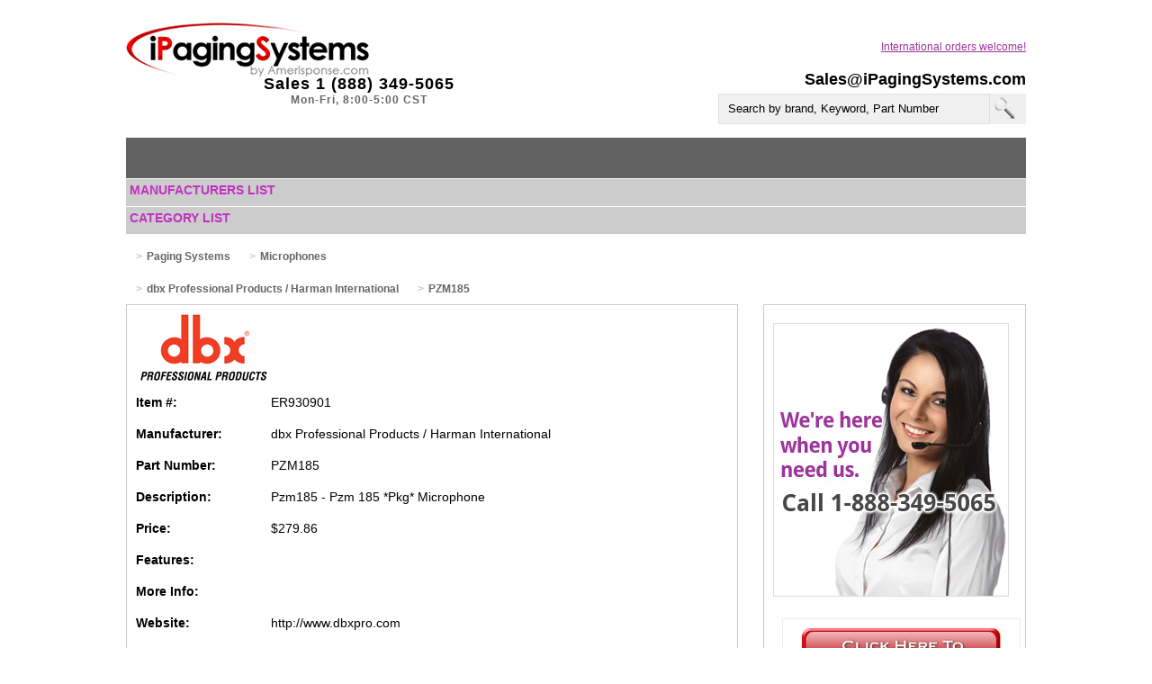

--- FILE ---
content_type: text/html
request_url: https://ipagingsystems.com/dbx-Professional-Products-Harman-International-PZM185.html
body_size: 2080
content:
<!DOCTYPE html>
<html xmlns="http://www.w3.org/1999/xhtml" ><head><meta http-equiv="Content-Type" content="text/html; charset=UTF-8">

<link rel="icon" type="image/x-icon" href="/images/fav.ico" /> <title>PZM185 by dbx by HARMAN from iPagingSystems. 888-349-5065.</title>
<meta content="PZM185 by dbx by HARMAN from iPagingSystems." name="description">
<meta name="viewport" content="width=device-width, initial-scale=1">
<meta name="keyword" content="PZM185, PZM185, dbx by HARMAN">
<script src="https://apis.google.com/js/platform.js" async defer></script>

<link href="/css/styles.css" rel="stylesheet">
<meta name="HandheldFriendly" content="true">

<script>
  (function(i,s,o,g,r,a,m){i['GoogleAnalyticsObject']=r;i[r]=i[r]||function(){
  (i[r].q=i[r].q||[]).push(arguments)},i[r].l=1*new Date();a=s.createElement(o),
  m=s.getElementsByTagName(o)[0];a.async=1;a.src=g;m.parentNode.insertBefore(a,m)
  })(window,document,'script','https://www.google-analytics.com/analytics.js','ga');

  ga('create', 'UA-52658155-10', 'auto');
  ga('send', 'pageview');

</script>
<!------------------slider ------------------------------------------------------>
</head>

<body >
 <div class="wraper">
  <div class="headerArea">
    
	<p class="email"> <a href="mailto:Sales@iPagingSystems.com">Sales@iPagingSystems.com</a></p> 
	    <div class="clearFix"></div>
   <a href="tel:1-888-349-5065" class="call-now" role="button"></a>
    <div class="clearFix"></div>
    <p class="intOrdersWelcome"><a href="/International.html">International orders welcome!</a></p>
    <div class="logoArea"> <a href="/Index.html"><img src="/images/ipaging-logo.png" alt="iPagingSystems" class="logo"></a>
      <p class="sales">Sales 1 (888) 349-5065
	<br><span class="hours">Mon-Fri, 8:00-5:00 CST</span>
	</p>
	
    
 </div>
   <div class="headerRightPort">
    <div class="userArea">
     <div class="SelectLang">
      <!--------------------google Translate----------------------->
   <div>
	<div id="google_translate_element"><div class="skiptranslate goog-te-gadget" dir="ltr"></div></div>
    </div>
     </div>
     
    </div>
    <div class="searchArea">
    <div class="con">
	<form action="/searchpro/index.php" method="get" enctype="application/x-www-form-urlencoded" name="qs" id="qs"> 
	<input type="text" name="q" id="q" value="Search by brand, Keyword, Part Number" class="search1" maxlength="255" onfocus="if(this.value==this.defaultValue) this.value=&#39;&#39;;" onblur="if(this.value==&#39;&#39;) this.value=this.defaultValue;">
	<!--  <input class="sp2_field" name="q" type="text" id="q" value="" maxlength="255" size="20"> !-->
	<input type="submit" class="submit1" name="search" id="search" value=" ">
	<!-- <input class="sp2_btn" name="search" type="submit" id="search" value="Search">  !-->
	<!-- <a class="sp2_advanced" href="searchpro/advanced_search.php?g=0">Advanced search</a> !-->
	</form>
    </div>
    </div>
   </div>
  </div>
  <div class="navToggle">
    </div>
 <ul class="mainNav">
   
 </ul>

  
  <div id="nav">
<link href="/css/styles.css" rel="stylesheet">
 <div class="quickSearch">
 <p class="manuList"><a href="/Manufacturers-List.html">Manufacturers List</a></p>
 
 
  </div><div class="quickSearch">
       <p class="manuList"><a href="/Category-list.html">Category List</a></p>
     </div></div>
        <div class="breadcrumb"> </div>
		 <div class="clearFix"></div>  
  
         <div class="InnerContent">
    
		 <div class="breadcrumb">
		  <ul><li><a href="/Paging.html">
		  <h1>Paging Systems</h1></a></li>
          <li><a href="/Paging-Microphones-Pricelist.html">
            <h1>Microphones </h1></a></li>
		  </ul>
		 </div>
         <div class="breadcrumb">
		  <ul>
          <li><a href="dbx-Professional-Products-Pricelist.html">
          <h2>dbx Professional Products / Harman International</h2></a></li>
		  <li><a href="#">
		    <h2>PZM185</h2></a></li>
		  </ul>
		 </div>
		 <div class="clearFix"></div>
		<div class="innerLeft"> 
		<div class="productDetails2">
		
		 <ul class="itemDescription">
		 <li class="prodLogo"><img src="/images/dbx-logo.gif" alt="dbx by HARMAN" class="prodLogo"></li>
		  <li>
		    <p>Item #: </p>
		    <p>ER930901</p>
		  </li>
		  <li>
		    <p>Manufacturer: </p>
		    <p>dbx Professional Products / Harman International</p>
		  </li>
		  <li>
		    <p>Part Number: </p>
		    <p>PZM185</p>
		  </li>
		  <li>
			<p>Description: </p>
			<p class="desc">Pzm185 - Pzm 185 *Pkg* Microphone</p>
		  <li>
		    <p>Price: </p>
		    <p>$279.86</p>
		  </li>
          <li>
			<p>Features: </p>
			<p></p>
		  </li>
		  <li>
			<p>More Info: </p>
			<p> </p>
		  </li>
		  <li>
			<p>Website: </p>
			<p><a href="http://www.dbxpro.com" target="_blank">http://www.dbxpro.com</a>	</p>
		  </li>
		 </ul>
		          <div class="wrapper image-gall">
         

		   <div class="thumbnail-gallery">
         <div class="left-port">
          
          
           
                 </div>
         
         <div class="right-port"></div><!-----------do not remove this div--------->

        </div>
		 </div></div></div>
		 <div class="innerRight">
   <img src="/images/add3.jpg" alt="Call us" class="adImage"><a href="mailto:Sales@iPagingSystems.com?subject=New Order&body=Please contact me about Item Number ER930901, dbx Professional Products / Harman International PZM185."><img src="/images/order-button.jpg" alt="order now" class="productImage3 click-now1"></a>
   
  </div>
  <div class="clearFix"></div>
		 
        </div>
  
   
  <div class="footer" id="footer">


  </div>
  
  
  <div id="footer">
	   <div class="wrap2">
<div class="logosLeft">
<span class="logo1"><img src="/images/paypal-ico.jpg" alt= "Paypal" width="97" height="33"></span>
<span class="logo1"><img src="/images/visa-ico.jpg" alt= "Visa" width="62" height="33"></span>
<span class="logo1"><img src="/images/masterCard-ico.jpg" alt= "Mastercard" width="47" height="33"></span>
<span class="logo1"><img src="/images/amex-ico.jpg" alt= "American Express" width="40" height="33"></span>
<span class="logo1"><img src="/images/discover-ico.jpg" alt= "Discover" width="55" height="33"></span>
</div>

	<ul class="helpbox">
		<li><p class="copyRight"><a href="/Contact-Us.html">Contact Us</a> | <a href="/Se-Habla-Espanol.html">Se Habla Español </a></p></li>
<li><p class="copyRight">Phone &nbsp;1 (888) 349-5065 &nbsp;|&nbsp; Fax &nbsp;1 (405)&nbsp;491-0040  </p></li>
         <li>
           <p class="copyRight"><a href="/Support.html">Help</a> | <a href="/Terms-of-Use.html">Terms of Use</a> | 1998-2018</p></li>
	</ul>
	
	
	
<div class="logosRight">
<span class="logo1"><img src="/images/usps-ico.jpg" alt= "US Mail"></span>
<span class="logo1"><img src="/images/dhl-cio.jpg" alt= "DHL"></span>
<span class="logo1"><img src="/images/fedex.jpg" alt= "Fedex"></span>
<span class="logo1"><img src="/images/ups-ico.jpg" alt= "UPS"></span>


</div></div></div>
 </div>


  
<div id="footer"></div>
 </div>



<div class="g-plusone" data-size="small" data-annotation="inline" data-width="120" data-href="http://www.iPagingSystems.com"></div>
<script src="/js/jquery-1.11.3.min.js"></script>
<script src="/js/custom.js"></script>
</body></html>

--- FILE ---
content_type: text/html; charset=utf-8
request_url: https://accounts.google.com/o/oauth2/postmessageRelay?parent=https%3A%2F%2Fipagingsystems.com&jsh=m%3B%2F_%2Fscs%2Fabc-static%2F_%2Fjs%2Fk%3Dgapi.lb.en.2kN9-TZiXrM.O%2Fd%3D1%2Frs%3DAHpOoo_B4hu0FeWRuWHfxnZ3V0WubwN7Qw%2Fm%3D__features__
body_size: 161
content:
<!DOCTYPE html><html><head><title></title><meta http-equiv="content-type" content="text/html; charset=utf-8"><meta http-equiv="X-UA-Compatible" content="IE=edge"><meta name="viewport" content="width=device-width, initial-scale=1, minimum-scale=1, maximum-scale=1, user-scalable=0"><script src='https://ssl.gstatic.com/accounts/o/2580342461-postmessagerelay.js' nonce="lFUAU7DfSNEP19xQfro5pg"></script></head><body><script type="text/javascript" src="https://apis.google.com/js/rpc:shindig_random.js?onload=init" nonce="lFUAU7DfSNEP19xQfro5pg"></script></body></html>

--- FILE ---
content_type: text/plain
request_url: https://www.google-analytics.com/j/collect?v=1&_v=j102&a=2102521030&t=pageview&_s=1&dl=https%3A%2F%2Fipagingsystems.com%2Fdbx-Professional-Products-Harman-International-PZM185.html&ul=en-us%40posix&dt=PZM185%20by%20dbx%20by%20HARMAN%20from%20iPagingSystems.%20888-349-5065.&sr=1280x720&vp=1280x720&_u=IEBAAEABAAAAACAAI~&jid=788563991&gjid=296740488&cid=1338343765.1768949531&tid=UA-52658155-10&_gid=1371652141.1768949531&_r=1&_slc=1&z=405920867
body_size: -451
content:
2,cG-G77QVX770X